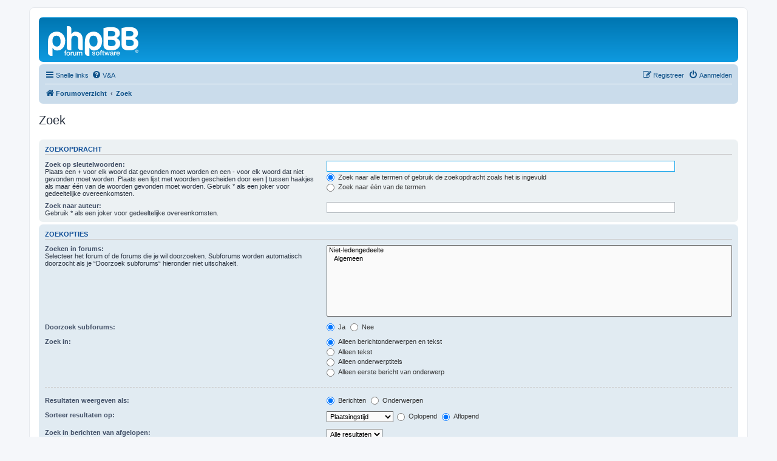

--- FILE ---
content_type: text/html; charset=UTF-8
request_url: https://forum.vslcatena.nl/search.php?sid=296d344da5ea83cbc680f66c7493bf69
body_size: 3615
content:
<!DOCTYPE html>
<html dir="ltr" lang="nl-nl">
<head>
<meta charset="utf-8" />
<meta http-equiv="X-UA-Compatible" content="IE=edge">
<meta name="viewport" content="width=device-width, initial-scale=1" />

<title> - Zoek</title>



<!--
	phpBB style name: prosilver
	Based on style:   prosilver (this is the default phpBB3 style)
	Original author:  Tom Beddard ( http://www.subBlue.com/ )
	Modified by:
-->

<link href="./assets/css/font-awesome.min.css?assets_version=21" rel="stylesheet">
<link href="./styles/prosilver/theme/stylesheet.css?assets_version=21" rel="stylesheet">
<link href="./styles/prosilver/theme/nl/stylesheet.css?assets_version=21" rel="stylesheet">




<!--[if lte IE 9]>
	<link href="./styles/prosilver/theme/tweaks.css?assets_version=21" rel="stylesheet">
<![endif]-->





</head>
<body id="phpbb" class="nojs notouch section-search ltr ">


<div id="wrap" class="wrap">
	<a id="top" class="top-anchor" accesskey="t"></a>
	<div id="page-header">
		<div class="headerbar" role="banner">
					<div class="inner">

			<div id="site-description" class="site-description">
		<a id="logo" class="logo" href="./index.php?sid=c53410b3f2d64008d389a4d5f51591ae" title="Forumoverzicht">
					<span class="site_logo"></span>
				</a>
				<h1></h1>
				<p></p>
				<p class="skiplink"><a href="#start_here">Doorgaan naar inhoud</a></p>
			</div>

									
			</div>
					</div>
				<div class="navbar" role="navigation">
	<div class="inner">

	<ul id="nav-main" class="nav-main linklist" role="menubar">

		<li id="quick-links" class="quick-links dropdown-container responsive-menu" data-skip-responsive="true">
			<a href="#" class="dropdown-trigger">
				<i class="icon fa-bars fa-fw" aria-hidden="true"></i><span>Snelle links</span>
			</a>
			<div class="dropdown">
				<div class="pointer"><div class="pointer-inner"></div></div>
				<ul class="dropdown-contents" role="menu">
					
											<li class="separator"></li>
																									<li>
								<a href="./search.php?search_id=unanswered&amp;sid=c53410b3f2d64008d389a4d5f51591ae" role="menuitem">
									<i class="icon fa-file-o fa-fw icon-gray" aria-hidden="true"></i><span>Onbeantwoorde onderwerpen</span>
								</a>
							</li>
							<li>
								<a href="./search.php?search_id=active_topics&amp;sid=c53410b3f2d64008d389a4d5f51591ae" role="menuitem">
									<i class="icon fa-file-o fa-fw icon-blue" aria-hidden="true"></i><span>Actieve onderwerpen</span>
								</a>
							</li>
							<li class="separator"></li>
							<li>
								<a href="./search.php?sid=c53410b3f2d64008d389a4d5f51591ae" role="menuitem">
									<i class="icon fa-search fa-fw" aria-hidden="true"></i><span>Zoek</span>
								</a>
							</li>
					
										<li class="separator"></li>

									</ul>
			</div>
		</li>

				<li data-skip-responsive="true">
			<a href="/app.php/help/faq?sid=c53410b3f2d64008d389a4d5f51591ae" rel="help" title="Veelgestelde vragen" role="menuitem">
				<i class="icon fa-question-circle fa-fw" aria-hidden="true"></i><span>V&amp;A</span>
			</a>
		</li>
						
			<li class="rightside"  data-skip-responsive="true">
			<a href="./ucp.php?mode=login&amp;redirect=search.php&amp;sid=c53410b3f2d64008d389a4d5f51591ae" title="Aanmelden" accesskey="x" role="menuitem">
				<i class="icon fa-power-off fa-fw" aria-hidden="true"></i><span>Aanmelden</span>
			</a>
		</li>
					<li class="rightside" data-skip-responsive="true">
				<a href="./ucp.php?mode=register&amp;sid=c53410b3f2d64008d389a4d5f51591ae" role="menuitem">
					<i class="icon fa-pencil-square-o  fa-fw" aria-hidden="true"></i><span>Registreer</span>
				</a>
			</li>
						</ul>

	<ul id="nav-breadcrumbs" class="nav-breadcrumbs linklist navlinks" role="menubar">
				
		
		<li class="breadcrumbs" itemscope itemtype="https://schema.org/BreadcrumbList">

			
							<span class="crumb" itemtype="https://schema.org/ListItem" itemprop="itemListElement" itemscope><a itemprop="item" href="./index.php?sid=c53410b3f2d64008d389a4d5f51591ae" accesskey="h" data-navbar-reference="index"><i class="icon fa-home fa-fw"></i><span itemprop="name">Forumoverzicht</span></a><meta itemprop="position" content="1" /></span>

											
								<span class="crumb" itemtype="https://schema.org/ListItem" itemprop="itemListElement" itemscope><a itemprop="item" href="./search.php?sid=c53410b3f2d64008d389a4d5f51591ae"><span itemprop="name">Zoek</span></a><meta itemprop="position" content="2" /></span>
							
					</li>

		
			</ul>

	</div>
</div>
	</div>

	
	<a id="start_here" class="anchor"></a>
	<div id="page-body" class="page-body" role="main">
		
		
<h2 class="solo">Zoek</h2>

<form method="get" action="./search.php" data-focus="keywords">

<div class="panel">
	<div class="inner">
	<h3>Zoekopdracht</h3>

		<fieldset>
		<dl>
		<dt><label for="keywords">Zoek op sleutelwoorden:</label><br /><span>Plaats een <strong>+</strong> voor elk woord dat gevonden moet worden en een <strong>-</strong> voor elk woord dat niet gevonden moet worden. Plaats een lijst met woorden gescheiden door een <strong>|</strong> tussen haakjes als maar één van de woorden gevonden moet worden. Gebruik * als een joker voor gedeeltelijke overeenkomsten.</span></dt>
		<dd><input type="search" class="inputbox" name="keywords" id="keywords" size="40" title="Zoek op sleutelwoorden" /></dd>
		<dd><label for="terms1"><input type="radio" name="terms" id="terms1" value="all" checked="checked" /> Zoek naar alle termen of gebruik de zoekopdracht zoals het is ingevuld</label></dd>
		<dd><label for="terms2"><input type="radio" name="terms" id="terms2" value="any" /> Zoek naar één van de termen</label></dd>
	</dl>
	<dl>
		<dt><label for="author">Zoek naar auteur:</label><br /><span>Gebruik * als een joker voor gedeeltelijke overeenkomsten.</span></dt>
		<dd><input type="search" class="inputbox" name="author" id="author" size="40" title="Zoek naar auteur" /></dd>
	</dl>
		</fieldset>
	
	</div>
</div>

<div class="panel bg2">
	<div class="inner">

	<h3>Zoekopties</h3>

		<fieldset>
		<dl>
		<dt><label for="search_forum">Zoeken in forums:</label><br /><span>Selecteer het forum of de forums die je wil doorzoeken. Subforums worden automatisch doorzocht als je “Doorzoek subforums“ hieronder niet uitschakelt.</span></dt>
		<dd><select name="fid[]" id="search_forum" multiple="multiple" size="8" title="Zoeken in forums"><option value="5">Niet-ledengedeelte</option><option value="6">&nbsp; &nbsp;Algemeen</option></select></dd>
	</dl>
	<dl>
		<dt><label for="search_child1">Doorzoek subforums:</label></dt>
		<dd>
			<label for="search_child1"><input type="radio" name="sc" id="search_child1" value="1" checked="checked" /> Ja</label>
			<label for="search_child2"><input type="radio" name="sc" id="search_child2" value="0" /> Nee</label>
		</dd>
	</dl>
	<dl>
		<dt><label for="sf1">Zoek in:</label></dt>
		<dd><label for="sf1"><input type="radio" name="sf" id="sf1" value="all" checked="checked" /> Alleen berichtonderwerpen en tekst</label></dd>
		<dd><label for="sf2"><input type="radio" name="sf" id="sf2" value="msgonly" /> Alleen tekst</label></dd>
		<dd><label for="sf3"><input type="radio" name="sf" id="sf3" value="titleonly" /> Alleen onderwerptitels</label></dd>
		<dd><label for="sf4"><input type="radio" name="sf" id="sf4" value="firstpost" /> Alleen eerste bericht van onderwerp</label></dd>
	</dl>
	
	<hr class="dashed" />

		<dl>
		<dt><label for="show_results1">Resultaten weergeven als:</label></dt>
		<dd>
			<label for="show_results1"><input type="radio" name="sr" id="show_results1" value="posts" checked="checked" /> Berichten</label>
			<label for="show_results2"><input type="radio" name="sr" id="show_results2" value="topics" /> Onderwerpen</label>
		</dd>
	</dl>
	<dl>
		<dt><label for="sd">Sorteer resultaten op:</label></dt>
		<dd><select name="sk" id="sk"><option value="a">Auteur</option><option value="t" selected="selected">Plaatsingstijd</option><option value="f">Forum</option><option value="i">Onderwerptitel</option><option value="s">Berichtonderwerp</option></select>&nbsp;
			<label for="sa"><input type="radio" name="sd" id="sa" value="a" /> Oplopend</label>
			<label for="sd"><input type="radio" name="sd" id="sd" value="d" checked="checked" /> Aflopend</label>
		</dd>
	</dl>
	<dl>
		<dt><label>Zoek in berichten van afgelopen:</label></dt>
		<dd><select name="st" id="st"><option value="0" selected="selected">Alle resultaten</option><option value="1">1 dag</option><option value="7">7 dagen</option><option value="14">2 weken</option><option value="30">1 maand</option><option value="90">3 maanden</option><option value="180">6 maanden</option><option value="365">1 jaar</option></select></dd>
	</dl>
	<dl>
		<dt>
			<label for="ch">Geef eerste:</label>
			<br><span>Zet op 0 om het volledige bericht weer te geven.</span>
		</dt>
		<dd><input id="ch" name="ch" type="number" value="300" min="0" max="9999" title="Geef eerste"> tekens in berichten</dd>
	</dl>
		</fieldset>
	
	</div>
</div>

<div class="panel bg3">
	<div class="inner">

	<fieldset class="submit-buttons">
		<input type="hidden" name="t" value="0" />
<input type="hidden" name="sid" value="c53410b3f2d64008d389a4d5f51591ae" />

		<input type="submit" name="submit" value="Zoek" class="button1" />
	</fieldset>

	</div>
</div>

</form>


			</div>


<div id="page-footer" class="page-footer" role="contentinfo">
	<div class="navbar" role="navigation">
	<div class="inner">

	<ul id="nav-footer" class="nav-footer linklist" role="menubar">
		<li class="breadcrumbs">
									<span class="crumb"><a href="./index.php?sid=c53410b3f2d64008d389a4d5f51591ae" data-navbar-reference="index"><i class="icon fa-home fa-fw" aria-hidden="true"></i><span>Forumoverzicht</span></a></span>					</li>
		
				<li class="rightside">Alle tijden zijn <span title="Europa/Amsterdam">UTC+01:00</span></li>
							<li class="rightside">
				<a href="./ucp.php?mode=delete_cookies&amp;sid=c53410b3f2d64008d389a4d5f51591ae" data-ajax="true" data-refresh="true" role="menuitem">
					<i class="icon fa-trash fa-fw" aria-hidden="true"></i><span>Verwijder cookies</span>
				</a>
			</li>
														</ul>

	</div>
</div>

	<div class="copyright">
				<p class="footer-row">
			<span class="footer-copyright">Powered by <a href="https://www.phpbb.com/">phpBB</a>&reg; Forum Software &copy; phpBB Limited</span>
		</p>
				<p class="footer-row">
			<span class="footer-copyright">Nederlandse vertaling door <a href="https://www.phpbb.nl/">phpBB.nl</a>.</span>
		</p>
						<p class="footer-row" role="menu">
			<a class="footer-link" href="./ucp.php?mode=privacy&amp;sid=c53410b3f2d64008d389a4d5f51591ae" title="Privacy" role="menuitem">
				<span class="footer-link-text">Privacy</span>
			</a>
			|
			<a class="footer-link" href="./ucp.php?mode=terms&amp;sid=c53410b3f2d64008d389a4d5f51591ae" title="Gebruikersvoorwaarden" role="menuitem">
				<span class="footer-link-text">Gebruikersvoorwaarden</span>
			</a>
		</p>
					</div>

	<div id="darkenwrapper" class="darkenwrapper" data-ajax-error-title="AJAX-fout" data-ajax-error-text="Er ging iets mis met het verwerken van je aanvraag." data-ajax-error-text-abort="Aanvraag is afgebroken door de gebruiker." data-ajax-error-text-timeout="Je aanvraag is verlopen; probeer het nog een keer." data-ajax-error-text-parsererror="Er ging iets mis met de aanvraag en de server stuurde een ongeldige reactie terug.">
		<div id="darken" class="darken">&nbsp;</div>
	</div>

	<div id="phpbb_alert" class="phpbb_alert" data-l-err="Fout" data-l-timeout-processing-req="Tijdslimiet voor aanvraag verstreken.">
		<a href="#" class="alert_close">
			<i class="icon fa-times-circle fa-fw" aria-hidden="true"></i>
		</a>
		<h3 class="alert_title">&nbsp;</h3><p class="alert_text"></p>
	</div>
	<div id="phpbb_confirm" class="phpbb_alert">
		<a href="#" class="alert_close">
			<i class="icon fa-times-circle fa-fw" aria-hidden="true"></i>
		</a>
		<div class="alert_text"></div>
	</div>
</div>

</div>

<div>
	<a id="bottom" class="anchor" accesskey="z"></a>
	<img class="sr-only" aria-hidden="true" src="&#x2F;app.php&#x2F;cron&#x2F;cron.task.core.tidy_cache&#x3F;sid&#x3D;c53410b3f2d64008d389a4d5f51591ae" width="1" height="1" alt="">
</div>

<script src="./assets/javascript/jquery-3.6.0.min.js?assets_version=21"></script>
<script src="./assets/javascript/core.js?assets_version=21"></script>



<script src="./styles/prosilver/template/forum_fn.js?assets_version=21"></script>
<script src="./styles/prosilver/template/ajax.js?assets_version=21"></script>



</body>
</html>
